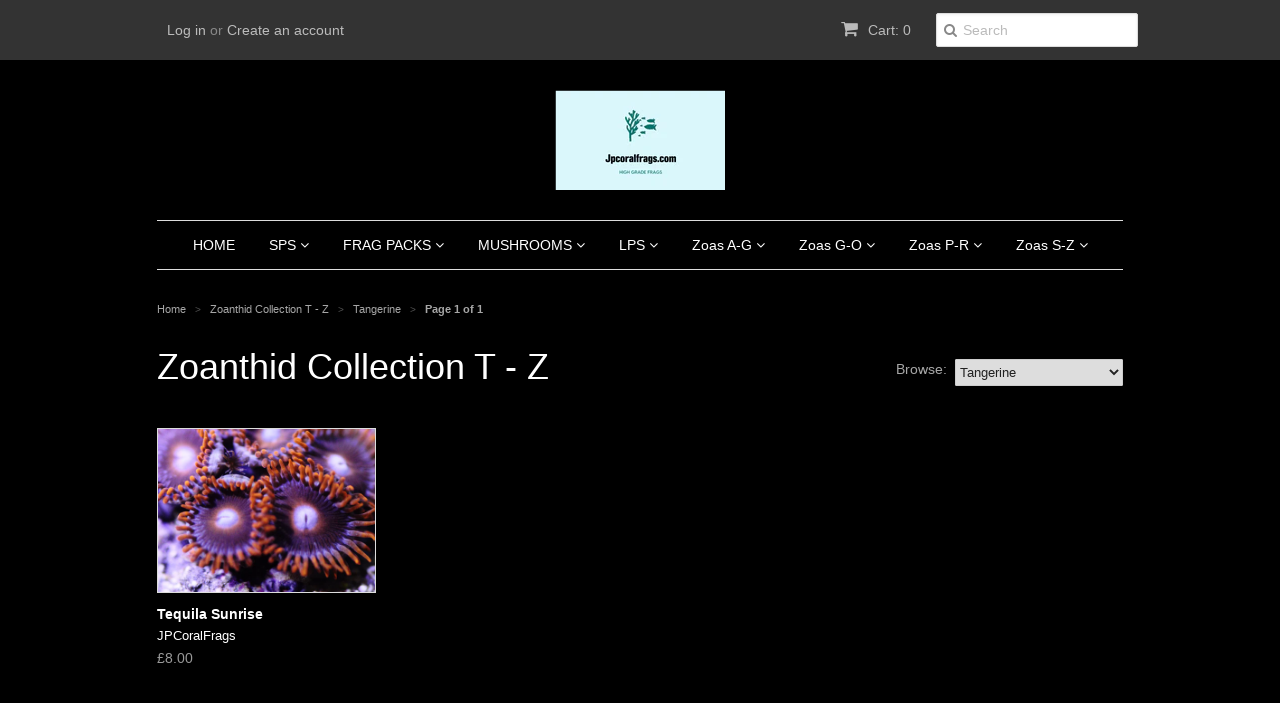

--- FILE ---
content_type: text/html; charset=utf-8
request_url: https://jpcoralfrags.com/collections/t-z/tangerine
body_size: 14257
content:
<!doctype html>
<!--[if lt IE 7]><html class="no-js ie6 oldie" lang="en"><![endif]-->
<!--[if IE 7]><html class="no-js ie7 oldie" lang="en"><![endif]-->
<!--[if IE 8]><html class="no-js ie8 oldie" lang="en"><![endif]-->
<!--[if gt IE 8]><!--><html class="no-js" lang="en"><!--<![endif]-->
<head>
<meta name="google-site-verification" content="b6A8WZTY9t9XpYh0hvVsBgYcYRY8lCCePYF4dDNI9Vw" />
  <link rel="shortcut icon" href="//jpcoralfrags.com/cdn/shop/t/9/assets/favicon.png?v=172415490672994178431410514086" type="image/png" />
  <meta charset="utf-8">
  <!--[if IE]><meta http-equiv='X-UA-Compatible' content='IE=edge,chrome=1'><![endif]-->

  <title>
  Beautiful Coral | JPCoralFrags &ndash; tagged "Tangerine"
  </title>

  
  <meta name="description" content="Beautiful selection of quality, healthy coral to buy online." />
  

  <meta name="viewport" content="width=device-width, initial-scale=1.0" />
  
  <link rel="canonical" href="https://jpcoralfrags.com/collections/t-z/tangerine" /> 

  


  <meta property="og:type" content="website" />
  <meta property="og:title" content="Beautiful Coral | JPCoralFrags" />
  
    <meta property="og:image" content="http://jpcoralfrags.com/cdn/shop/t/9/assets/logo.png?v=161488597597896425251601925759" />
    <meta property="og:image:secure_url" content="https://jpcoralfrags.com/cdn/shop/t/9/assets/logo.png?v=161488597597896425251601925759" />
  



<meta property="og:description" content="Beautiful selection of quality, healthy coral to buy online." />

<meta property="og:url" content="https://jpcoralfrags.com/collections/t-z/tangerine" />
<meta property="og:site_name" content="JPCoralFrags" />
  
 


  <link href="//jpcoralfrags.com/cdn/shop/t/9/assets/styles.scss.css?v=40128468321051546681691626815" rel="stylesheet" type="text/css" media="all" />
  <link href="//jpcoralfrags.com/cdn/s/global/social/social-icons.css" rel="stylesheet" type="text/css" media="all" />
  <link href="//netdna.bootstrapcdn.com/font-awesome/4.0.3/css/font-awesome.css" rel="stylesheet" type="text/css" media="all" />
  
  
  <script src="//jpcoralfrags.com/cdn/shop/t/9/assets/html5shiv.js?v=107268875627107148941410514086" type="text/javascript"></script>

  

  <!-- Avada Email Marketing Script -->
 

<script>window.AVADA_EM_POPUP_CACHE = 1691626786338;window.AVADA_EM_PUSH_CACHE = 1691626732582;</script>










        <script>
            const date = new Date();
            window.AVADA_EM = window.AVADA_EM || {};
            window.AVADA_EM.template = "collection";
            window.AVADA_EM.shopId = 'XtLSW2bXhjkluPFkcw9G';
            window.AVADA_EM.disablePopupScript = true;
            window.AVADA_EM.disableTrackingScript = true;
            window.AVADA_EM.disablePushScript = true;
            const params = new URL(document.location).searchParams;
            if (params.get('_avde') && params.get('redirectUrl')) {
              window.location.replace(params.get('redirectUrl'));
            }
            window.AVADA_EM.isTrackingEnabled = true;
            window.AVADA_EM.cart = {"note":null,"attributes":{},"original_total_price":0,"total_price":0,"total_discount":0,"total_weight":0.0,"item_count":0,"items":[],"requires_shipping":false,"currency":"GBP","items_subtotal_price":0,"cart_level_discount_applications":[],"checkout_charge_amount":0};
        </script>
  <!-- /Avada Email Marketing Script -->

<script>window.performance && window.performance.mark && window.performance.mark('shopify.content_for_header.start');</script><meta id="shopify-digital-wallet" name="shopify-digital-wallet" content="/6482169/digital_wallets/dialog">
<meta name="shopify-checkout-api-token" content="922bc92fa47ff6d633b04556535d7e7a">
<meta id="in-context-paypal-metadata" data-shop-id="6482169" data-venmo-supported="false" data-environment="production" data-locale="en_US" data-paypal-v4="true" data-currency="GBP">
<link rel="alternate" type="application/atom+xml" title="Feed" href="/collections/t-z/tangerine.atom" />
<link rel="alternate" type="application/json+oembed" href="https://jpcoralfrags.com/collections/t-z/tangerine.oembed">
<script async="async" src="/checkouts/internal/preloads.js?locale=en-GB"></script>
<link rel="preconnect" href="https://shop.app" crossorigin="anonymous">
<script async="async" src="https://shop.app/checkouts/internal/preloads.js?locale=en-GB&shop_id=6482169" crossorigin="anonymous"></script>
<script id="apple-pay-shop-capabilities" type="application/json">{"shopId":6482169,"countryCode":"GB","currencyCode":"GBP","merchantCapabilities":["supports3DS"],"merchantId":"gid:\/\/shopify\/Shop\/6482169","merchantName":"JPCoralFrags","requiredBillingContactFields":["postalAddress","email","phone"],"requiredShippingContactFields":["postalAddress","email","phone"],"shippingType":"shipping","supportedNetworks":["visa","maestro","masterCard","amex","discover","elo"],"total":{"type":"pending","label":"JPCoralFrags","amount":"1.00"},"shopifyPaymentsEnabled":true,"supportsSubscriptions":true}</script>
<script id="shopify-features" type="application/json">{"accessToken":"922bc92fa47ff6d633b04556535d7e7a","betas":["rich-media-storefront-analytics"],"domain":"jpcoralfrags.com","predictiveSearch":true,"shopId":6482169,"locale":"en"}</script>
<script>var Shopify = Shopify || {};
Shopify.shop = "coral-4.myshopify.com";
Shopify.locale = "en";
Shopify.currency = {"active":"GBP","rate":"1.0"};
Shopify.country = "GB";
Shopify.theme = {"name":"Minimal","id":10776211,"schema_name":null,"schema_version":null,"theme_store_id":380,"role":"main"};
Shopify.theme.handle = "null";
Shopify.theme.style = {"id":null,"handle":null};
Shopify.cdnHost = "jpcoralfrags.com/cdn";
Shopify.routes = Shopify.routes || {};
Shopify.routes.root = "/";</script>
<script type="module">!function(o){(o.Shopify=o.Shopify||{}).modules=!0}(window);</script>
<script>!function(o){function n(){var o=[];function n(){o.push(Array.prototype.slice.apply(arguments))}return n.q=o,n}var t=o.Shopify=o.Shopify||{};t.loadFeatures=n(),t.autoloadFeatures=n()}(window);</script>
<script>
  window.ShopifyPay = window.ShopifyPay || {};
  window.ShopifyPay.apiHost = "shop.app\/pay";
  window.ShopifyPay.redirectState = null;
</script>
<script id="shop-js-analytics" type="application/json">{"pageType":"collection"}</script>
<script defer="defer" async type="module" src="//jpcoralfrags.com/cdn/shopifycloud/shop-js/modules/v2/client.init-shop-cart-sync_BT-GjEfc.en.esm.js"></script>
<script defer="defer" async type="module" src="//jpcoralfrags.com/cdn/shopifycloud/shop-js/modules/v2/chunk.common_D58fp_Oc.esm.js"></script>
<script defer="defer" async type="module" src="//jpcoralfrags.com/cdn/shopifycloud/shop-js/modules/v2/chunk.modal_xMitdFEc.esm.js"></script>
<script type="module">
  await import("//jpcoralfrags.com/cdn/shopifycloud/shop-js/modules/v2/client.init-shop-cart-sync_BT-GjEfc.en.esm.js");
await import("//jpcoralfrags.com/cdn/shopifycloud/shop-js/modules/v2/chunk.common_D58fp_Oc.esm.js");
await import("//jpcoralfrags.com/cdn/shopifycloud/shop-js/modules/v2/chunk.modal_xMitdFEc.esm.js");

  window.Shopify.SignInWithShop?.initShopCartSync?.({"fedCMEnabled":true,"windoidEnabled":true});

</script>
<script>
  window.Shopify = window.Shopify || {};
  if (!window.Shopify.featureAssets) window.Shopify.featureAssets = {};
  window.Shopify.featureAssets['shop-js'] = {"shop-cart-sync":["modules/v2/client.shop-cart-sync_DZOKe7Ll.en.esm.js","modules/v2/chunk.common_D58fp_Oc.esm.js","modules/v2/chunk.modal_xMitdFEc.esm.js"],"init-fed-cm":["modules/v2/client.init-fed-cm_B6oLuCjv.en.esm.js","modules/v2/chunk.common_D58fp_Oc.esm.js","modules/v2/chunk.modal_xMitdFEc.esm.js"],"shop-cash-offers":["modules/v2/client.shop-cash-offers_D2sdYoxE.en.esm.js","modules/v2/chunk.common_D58fp_Oc.esm.js","modules/v2/chunk.modal_xMitdFEc.esm.js"],"shop-login-button":["modules/v2/client.shop-login-button_QeVjl5Y3.en.esm.js","modules/v2/chunk.common_D58fp_Oc.esm.js","modules/v2/chunk.modal_xMitdFEc.esm.js"],"pay-button":["modules/v2/client.pay-button_DXTOsIq6.en.esm.js","modules/v2/chunk.common_D58fp_Oc.esm.js","modules/v2/chunk.modal_xMitdFEc.esm.js"],"shop-button":["modules/v2/client.shop-button_DQZHx9pm.en.esm.js","modules/v2/chunk.common_D58fp_Oc.esm.js","modules/v2/chunk.modal_xMitdFEc.esm.js"],"avatar":["modules/v2/client.avatar_BTnouDA3.en.esm.js"],"init-windoid":["modules/v2/client.init-windoid_CR1B-cfM.en.esm.js","modules/v2/chunk.common_D58fp_Oc.esm.js","modules/v2/chunk.modal_xMitdFEc.esm.js"],"init-shop-for-new-customer-accounts":["modules/v2/client.init-shop-for-new-customer-accounts_C_vY_xzh.en.esm.js","modules/v2/client.shop-login-button_QeVjl5Y3.en.esm.js","modules/v2/chunk.common_D58fp_Oc.esm.js","modules/v2/chunk.modal_xMitdFEc.esm.js"],"init-shop-email-lookup-coordinator":["modules/v2/client.init-shop-email-lookup-coordinator_BI7n9ZSv.en.esm.js","modules/v2/chunk.common_D58fp_Oc.esm.js","modules/v2/chunk.modal_xMitdFEc.esm.js"],"init-shop-cart-sync":["modules/v2/client.init-shop-cart-sync_BT-GjEfc.en.esm.js","modules/v2/chunk.common_D58fp_Oc.esm.js","modules/v2/chunk.modal_xMitdFEc.esm.js"],"shop-toast-manager":["modules/v2/client.shop-toast-manager_DiYdP3xc.en.esm.js","modules/v2/chunk.common_D58fp_Oc.esm.js","modules/v2/chunk.modal_xMitdFEc.esm.js"],"init-customer-accounts":["modules/v2/client.init-customer-accounts_D9ZNqS-Q.en.esm.js","modules/v2/client.shop-login-button_QeVjl5Y3.en.esm.js","modules/v2/chunk.common_D58fp_Oc.esm.js","modules/v2/chunk.modal_xMitdFEc.esm.js"],"init-customer-accounts-sign-up":["modules/v2/client.init-customer-accounts-sign-up_iGw4briv.en.esm.js","modules/v2/client.shop-login-button_QeVjl5Y3.en.esm.js","modules/v2/chunk.common_D58fp_Oc.esm.js","modules/v2/chunk.modal_xMitdFEc.esm.js"],"shop-follow-button":["modules/v2/client.shop-follow-button_CqMgW2wH.en.esm.js","modules/v2/chunk.common_D58fp_Oc.esm.js","modules/v2/chunk.modal_xMitdFEc.esm.js"],"checkout-modal":["modules/v2/client.checkout-modal_xHeaAweL.en.esm.js","modules/v2/chunk.common_D58fp_Oc.esm.js","modules/v2/chunk.modal_xMitdFEc.esm.js"],"shop-login":["modules/v2/client.shop-login_D91U-Q7h.en.esm.js","modules/v2/chunk.common_D58fp_Oc.esm.js","modules/v2/chunk.modal_xMitdFEc.esm.js"],"lead-capture":["modules/v2/client.lead-capture_BJmE1dJe.en.esm.js","modules/v2/chunk.common_D58fp_Oc.esm.js","modules/v2/chunk.modal_xMitdFEc.esm.js"],"payment-terms":["modules/v2/client.payment-terms_Ci9AEqFq.en.esm.js","modules/v2/chunk.common_D58fp_Oc.esm.js","modules/v2/chunk.modal_xMitdFEc.esm.js"]};
</script>
<script id="__st">var __st={"a":6482169,"offset":-18000,"reqid":"5835f1b6-5c3c-4aa4-bca0-4e4a81b84831-1769205151","pageurl":"jpcoralfrags.com\/collections\/t-z\/tangerine","u":"1b3e002a2e49","p":"collection","rtyp":"collection","rid":28046943};</script>
<script>window.ShopifyPaypalV4VisibilityTracking = true;</script>
<script id="captcha-bootstrap">!function(){'use strict';const t='contact',e='account',n='new_comment',o=[[t,t],['blogs',n],['comments',n],[t,'customer']],c=[[e,'customer_login'],[e,'guest_login'],[e,'recover_customer_password'],[e,'create_customer']],r=t=>t.map((([t,e])=>`form[action*='/${t}']:not([data-nocaptcha='true']) input[name='form_type'][value='${e}']`)).join(','),a=t=>()=>t?[...document.querySelectorAll(t)].map((t=>t.form)):[];function s(){const t=[...o],e=r(t);return a(e)}const i='password',u='form_key',d=['recaptcha-v3-token','g-recaptcha-response','h-captcha-response',i],f=()=>{try{return window.sessionStorage}catch{return}},m='__shopify_v',_=t=>t.elements[u];function p(t,e,n=!1){try{const o=window.sessionStorage,c=JSON.parse(o.getItem(e)),{data:r}=function(t){const{data:e,action:n}=t;return t[m]||n?{data:e,action:n}:{data:t,action:n}}(c);for(const[e,n]of Object.entries(r))t.elements[e]&&(t.elements[e].value=n);n&&o.removeItem(e)}catch(o){console.error('form repopulation failed',{error:o})}}const l='form_type',E='cptcha';function T(t){t.dataset[E]=!0}const w=window,h=w.document,L='Shopify',v='ce_forms',y='captcha';let A=!1;((t,e)=>{const n=(g='f06e6c50-85a8-45c8-87d0-21a2b65856fe',I='https://cdn.shopify.com/shopifycloud/storefront-forms-hcaptcha/ce_storefront_forms_captcha_hcaptcha.v1.5.2.iife.js',D={infoText:'Protected by hCaptcha',privacyText:'Privacy',termsText:'Terms'},(t,e,n)=>{const o=w[L][v],c=o.bindForm;if(c)return c(t,g,e,D).then(n);var r;o.q.push([[t,g,e,D],n]),r=I,A||(h.body.append(Object.assign(h.createElement('script'),{id:'captcha-provider',async:!0,src:r})),A=!0)});var g,I,D;w[L]=w[L]||{},w[L][v]=w[L][v]||{},w[L][v].q=[],w[L][y]=w[L][y]||{},w[L][y].protect=function(t,e){n(t,void 0,e),T(t)},Object.freeze(w[L][y]),function(t,e,n,w,h,L){const[v,y,A,g]=function(t,e,n){const i=e?o:[],u=t?c:[],d=[...i,...u],f=r(d),m=r(i),_=r(d.filter((([t,e])=>n.includes(e))));return[a(f),a(m),a(_),s()]}(w,h,L),I=t=>{const e=t.target;return e instanceof HTMLFormElement?e:e&&e.form},D=t=>v().includes(t);t.addEventListener('submit',(t=>{const e=I(t);if(!e)return;const n=D(e)&&!e.dataset.hcaptchaBound&&!e.dataset.recaptchaBound,o=_(e),c=g().includes(e)&&(!o||!o.value);(n||c)&&t.preventDefault(),c&&!n&&(function(t){try{if(!f())return;!function(t){const e=f();if(!e)return;const n=_(t);if(!n)return;const o=n.value;o&&e.removeItem(o)}(t);const e=Array.from(Array(32),(()=>Math.random().toString(36)[2])).join('');!function(t,e){_(t)||t.append(Object.assign(document.createElement('input'),{type:'hidden',name:u})),t.elements[u].value=e}(t,e),function(t,e){const n=f();if(!n)return;const o=[...t.querySelectorAll(`input[type='${i}']`)].map((({name:t})=>t)),c=[...d,...o],r={};for(const[a,s]of new FormData(t).entries())c.includes(a)||(r[a]=s);n.setItem(e,JSON.stringify({[m]:1,action:t.action,data:r}))}(t,e)}catch(e){console.error('failed to persist form',e)}}(e),e.submit())}));const S=(t,e)=>{t&&!t.dataset[E]&&(n(t,e.some((e=>e===t))),T(t))};for(const o of['focusin','change'])t.addEventListener(o,(t=>{const e=I(t);D(e)&&S(e,y())}));const B=e.get('form_key'),M=e.get(l),P=B&&M;t.addEventListener('DOMContentLoaded',(()=>{const t=y();if(P)for(const e of t)e.elements[l].value===M&&p(e,B);[...new Set([...A(),...v().filter((t=>'true'===t.dataset.shopifyCaptcha))])].forEach((e=>S(e,t)))}))}(h,new URLSearchParams(w.location.search),n,t,e,['guest_login'])})(!0,!0)}();</script>
<script integrity="sha256-4kQ18oKyAcykRKYeNunJcIwy7WH5gtpwJnB7kiuLZ1E=" data-source-attribution="shopify.loadfeatures" defer="defer" src="//jpcoralfrags.com/cdn/shopifycloud/storefront/assets/storefront/load_feature-a0a9edcb.js" crossorigin="anonymous"></script>
<script crossorigin="anonymous" defer="defer" src="//jpcoralfrags.com/cdn/shopifycloud/storefront/assets/shopify_pay/storefront-65b4c6d7.js?v=20250812"></script>
<script data-source-attribution="shopify.dynamic_checkout.dynamic.init">var Shopify=Shopify||{};Shopify.PaymentButton=Shopify.PaymentButton||{isStorefrontPortableWallets:!0,init:function(){window.Shopify.PaymentButton.init=function(){};var t=document.createElement("script");t.src="https://jpcoralfrags.com/cdn/shopifycloud/portable-wallets/latest/portable-wallets.en.js",t.type="module",document.head.appendChild(t)}};
</script>
<script data-source-attribution="shopify.dynamic_checkout.buyer_consent">
  function portableWalletsHideBuyerConsent(e){var t=document.getElementById("shopify-buyer-consent"),n=document.getElementById("shopify-subscription-policy-button");t&&n&&(t.classList.add("hidden"),t.setAttribute("aria-hidden","true"),n.removeEventListener("click",e))}function portableWalletsShowBuyerConsent(e){var t=document.getElementById("shopify-buyer-consent"),n=document.getElementById("shopify-subscription-policy-button");t&&n&&(t.classList.remove("hidden"),t.removeAttribute("aria-hidden"),n.addEventListener("click",e))}window.Shopify?.PaymentButton&&(window.Shopify.PaymentButton.hideBuyerConsent=portableWalletsHideBuyerConsent,window.Shopify.PaymentButton.showBuyerConsent=portableWalletsShowBuyerConsent);
</script>
<script data-source-attribution="shopify.dynamic_checkout.cart.bootstrap">document.addEventListener("DOMContentLoaded",(function(){function t(){return document.querySelector("shopify-accelerated-checkout-cart, shopify-accelerated-checkout")}if(t())Shopify.PaymentButton.init();else{new MutationObserver((function(e,n){t()&&(Shopify.PaymentButton.init(),n.disconnect())})).observe(document.body,{childList:!0,subtree:!0})}}));
</script>
<link id="shopify-accelerated-checkout-styles" rel="stylesheet" media="screen" href="https://jpcoralfrags.com/cdn/shopifycloud/portable-wallets/latest/accelerated-checkout-backwards-compat.css" crossorigin="anonymous">
<style id="shopify-accelerated-checkout-cart">
        #shopify-buyer-consent {
  margin-top: 1em;
  display: inline-block;
  width: 100%;
}

#shopify-buyer-consent.hidden {
  display: none;
}

#shopify-subscription-policy-button {
  background: none;
  border: none;
  padding: 0;
  text-decoration: underline;
  font-size: inherit;
  cursor: pointer;
}

#shopify-subscription-policy-button::before {
  box-shadow: none;
}

      </style>

<script>window.performance && window.performance.mark && window.performance.mark('shopify.content_for_header.end');</script>
  
  <script type="text/javascript" src="//ajax.googleapis.com/ajax/libs/jquery/1.7/jquery.min.js"></script>
  
  <script src="//jpcoralfrags.com/cdn/shopifycloud/storefront/assets/themes_support/option_selection-b017cd28.js" type="text/javascript"></script>
  <script src="//jpcoralfrags.com/cdn/shopifycloud/storefront/assets/themes_support/api.jquery-7ab1a3a4.js" type="text/javascript"></script>

  
  
<script id='fm-cart-token-script'>  function getCartToken() {
    let idx = document.cookie.indexOf('cart=');
    if (idx == -1) {
        return null;
    }

    let end = document.cookie.indexOf(';', idx);
    return document.cookie.substring(idx + 5, end);
}

var shopifyCartEvent = {"note":null,"attributes":{},"original_total_price":0,"total_price":0,"total_discount":0,"total_weight":0.0,"item_count":0,"items":[],"requires_shipping":false,"currency":"GBP","items_subtotal_price":0,"cart_level_discount_applications":[],"checkout_charge_amount":0};








var tId = "";
tId = setInterval(function () {
    try {
        shopifyCartEvent.token = getCartToken();
        FM.trackMasEvent("shopify.added_product_to_cart", true, shopifyCartEvent);
        clearInterval(tId);
    } catch (err) {
        console.error("FM not loaded yet", err);
    }
}, 300);</script>
<link href="https://monorail-edge.shopifysvc.com" rel="dns-prefetch">
<script>(function(){if ("sendBeacon" in navigator && "performance" in window) {try {var session_token_from_headers = performance.getEntriesByType('navigation')[0].serverTiming.find(x => x.name == '_s').description;} catch {var session_token_from_headers = undefined;}var session_cookie_matches = document.cookie.match(/_shopify_s=([^;]*)/);var session_token_from_cookie = session_cookie_matches && session_cookie_matches.length === 2 ? session_cookie_matches[1] : "";var session_token = session_token_from_headers || session_token_from_cookie || "";function handle_abandonment_event(e) {var entries = performance.getEntries().filter(function(entry) {return /monorail-edge.shopifysvc.com/.test(entry.name);});if (!window.abandonment_tracked && entries.length === 0) {window.abandonment_tracked = true;var currentMs = Date.now();var navigation_start = performance.timing.navigationStart;var payload = {shop_id: 6482169,url: window.location.href,navigation_start,duration: currentMs - navigation_start,session_token,page_type: "collection"};window.navigator.sendBeacon("https://monorail-edge.shopifysvc.com/v1/produce", JSON.stringify({schema_id: "online_store_buyer_site_abandonment/1.1",payload: payload,metadata: {event_created_at_ms: currentMs,event_sent_at_ms: currentMs}}));}}window.addEventListener('pagehide', handle_abandonment_event);}}());</script>
<script id="web-pixels-manager-setup">(function e(e,d,r,n,o){if(void 0===o&&(o={}),!Boolean(null===(a=null===(i=window.Shopify)||void 0===i?void 0:i.analytics)||void 0===a?void 0:a.replayQueue)){var i,a;window.Shopify=window.Shopify||{};var t=window.Shopify;t.analytics=t.analytics||{};var s=t.analytics;s.replayQueue=[],s.publish=function(e,d,r){return s.replayQueue.push([e,d,r]),!0};try{self.performance.mark("wpm:start")}catch(e){}var l=function(){var e={modern:/Edge?\/(1{2}[4-9]|1[2-9]\d|[2-9]\d{2}|\d{4,})\.\d+(\.\d+|)|Firefox\/(1{2}[4-9]|1[2-9]\d|[2-9]\d{2}|\d{4,})\.\d+(\.\d+|)|Chrom(ium|e)\/(9{2}|\d{3,})\.\d+(\.\d+|)|(Maci|X1{2}).+ Version\/(15\.\d+|(1[6-9]|[2-9]\d|\d{3,})\.\d+)([,.]\d+|)( \(\w+\)|)( Mobile\/\w+|) Safari\/|Chrome.+OPR\/(9{2}|\d{3,})\.\d+\.\d+|(CPU[ +]OS|iPhone[ +]OS|CPU[ +]iPhone|CPU IPhone OS|CPU iPad OS)[ +]+(15[._]\d+|(1[6-9]|[2-9]\d|\d{3,})[._]\d+)([._]\d+|)|Android:?[ /-](13[3-9]|1[4-9]\d|[2-9]\d{2}|\d{4,})(\.\d+|)(\.\d+|)|Android.+Firefox\/(13[5-9]|1[4-9]\d|[2-9]\d{2}|\d{4,})\.\d+(\.\d+|)|Android.+Chrom(ium|e)\/(13[3-9]|1[4-9]\d|[2-9]\d{2}|\d{4,})\.\d+(\.\d+|)|SamsungBrowser\/([2-9]\d|\d{3,})\.\d+/,legacy:/Edge?\/(1[6-9]|[2-9]\d|\d{3,})\.\d+(\.\d+|)|Firefox\/(5[4-9]|[6-9]\d|\d{3,})\.\d+(\.\d+|)|Chrom(ium|e)\/(5[1-9]|[6-9]\d|\d{3,})\.\d+(\.\d+|)([\d.]+$|.*Safari\/(?![\d.]+ Edge\/[\d.]+$))|(Maci|X1{2}).+ Version\/(10\.\d+|(1[1-9]|[2-9]\d|\d{3,})\.\d+)([,.]\d+|)( \(\w+\)|)( Mobile\/\w+|) Safari\/|Chrome.+OPR\/(3[89]|[4-9]\d|\d{3,})\.\d+\.\d+|(CPU[ +]OS|iPhone[ +]OS|CPU[ +]iPhone|CPU IPhone OS|CPU iPad OS)[ +]+(10[._]\d+|(1[1-9]|[2-9]\d|\d{3,})[._]\d+)([._]\d+|)|Android:?[ /-](13[3-9]|1[4-9]\d|[2-9]\d{2}|\d{4,})(\.\d+|)(\.\d+|)|Mobile Safari.+OPR\/([89]\d|\d{3,})\.\d+\.\d+|Android.+Firefox\/(13[5-9]|1[4-9]\d|[2-9]\d{2}|\d{4,})\.\d+(\.\d+|)|Android.+Chrom(ium|e)\/(13[3-9]|1[4-9]\d|[2-9]\d{2}|\d{4,})\.\d+(\.\d+|)|Android.+(UC? ?Browser|UCWEB|U3)[ /]?(15\.([5-9]|\d{2,})|(1[6-9]|[2-9]\d|\d{3,})\.\d+)\.\d+|SamsungBrowser\/(5\.\d+|([6-9]|\d{2,})\.\d+)|Android.+MQ{2}Browser\/(14(\.(9|\d{2,})|)|(1[5-9]|[2-9]\d|\d{3,})(\.\d+|))(\.\d+|)|K[Aa][Ii]OS\/(3\.\d+|([4-9]|\d{2,})\.\d+)(\.\d+|)/},d=e.modern,r=e.legacy,n=navigator.userAgent;return n.match(d)?"modern":n.match(r)?"legacy":"unknown"}(),u="modern"===l?"modern":"legacy",c=(null!=n?n:{modern:"",legacy:""})[u],f=function(e){return[e.baseUrl,"/wpm","/b",e.hashVersion,"modern"===e.buildTarget?"m":"l",".js"].join("")}({baseUrl:d,hashVersion:r,buildTarget:u}),m=function(e){var d=e.version,r=e.bundleTarget,n=e.surface,o=e.pageUrl,i=e.monorailEndpoint;return{emit:function(e){var a=e.status,t=e.errorMsg,s=(new Date).getTime(),l=JSON.stringify({metadata:{event_sent_at_ms:s},events:[{schema_id:"web_pixels_manager_load/3.1",payload:{version:d,bundle_target:r,page_url:o,status:a,surface:n,error_msg:t},metadata:{event_created_at_ms:s}}]});if(!i)return console&&console.warn&&console.warn("[Web Pixels Manager] No Monorail endpoint provided, skipping logging."),!1;try{return self.navigator.sendBeacon.bind(self.navigator)(i,l)}catch(e){}var u=new XMLHttpRequest;try{return u.open("POST",i,!0),u.setRequestHeader("Content-Type","text/plain"),u.send(l),!0}catch(e){return console&&console.warn&&console.warn("[Web Pixels Manager] Got an unhandled error while logging to Monorail."),!1}}}}({version:r,bundleTarget:l,surface:e.surface,pageUrl:self.location.href,monorailEndpoint:e.monorailEndpoint});try{o.browserTarget=l,function(e){var d=e.src,r=e.async,n=void 0===r||r,o=e.onload,i=e.onerror,a=e.sri,t=e.scriptDataAttributes,s=void 0===t?{}:t,l=document.createElement("script"),u=document.querySelector("head"),c=document.querySelector("body");if(l.async=n,l.src=d,a&&(l.integrity=a,l.crossOrigin="anonymous"),s)for(var f in s)if(Object.prototype.hasOwnProperty.call(s,f))try{l.dataset[f]=s[f]}catch(e){}if(o&&l.addEventListener("load",o),i&&l.addEventListener("error",i),u)u.appendChild(l);else{if(!c)throw new Error("Did not find a head or body element to append the script");c.appendChild(l)}}({src:f,async:!0,onload:function(){if(!function(){var e,d;return Boolean(null===(d=null===(e=window.Shopify)||void 0===e?void 0:e.analytics)||void 0===d?void 0:d.initialized)}()){var d=window.webPixelsManager.init(e)||void 0;if(d){var r=window.Shopify.analytics;r.replayQueue.forEach((function(e){var r=e[0],n=e[1],o=e[2];d.publishCustomEvent(r,n,o)})),r.replayQueue=[],r.publish=d.publishCustomEvent,r.visitor=d.visitor,r.initialized=!0}}},onerror:function(){return m.emit({status:"failed",errorMsg:"".concat(f," has failed to load")})},sri:function(e){var d=/^sha384-[A-Za-z0-9+/=]+$/;return"string"==typeof e&&d.test(e)}(c)?c:"",scriptDataAttributes:o}),m.emit({status:"loading"})}catch(e){m.emit({status:"failed",errorMsg:(null==e?void 0:e.message)||"Unknown error"})}}})({shopId: 6482169,storefrontBaseUrl: "https://jpcoralfrags.com",extensionsBaseUrl: "https://extensions.shopifycdn.com/cdn/shopifycloud/web-pixels-manager",monorailEndpoint: "https://monorail-edge.shopifysvc.com/unstable/produce_batch",surface: "storefront-renderer",enabledBetaFlags: ["2dca8a86"],webPixelsConfigList: [{"id":"223641777","configuration":"{\"pixel_id\":\"615631177291782\",\"pixel_type\":\"facebook_pixel\",\"metaapp_system_user_token\":\"-\"}","eventPayloadVersion":"v1","runtimeContext":"OPEN","scriptVersion":"ca16bc87fe92b6042fbaa3acc2fbdaa6","type":"APP","apiClientId":2329312,"privacyPurposes":["ANALYTICS","MARKETING","SALE_OF_DATA"],"dataSharingAdjustments":{"protectedCustomerApprovalScopes":["read_customer_address","read_customer_email","read_customer_name","read_customer_personal_data","read_customer_phone"]}},{"id":"195428737","eventPayloadVersion":"v1","runtimeContext":"LAX","scriptVersion":"1","type":"CUSTOM","privacyPurposes":["ANALYTICS"],"name":"Google Analytics tag (migrated)"},{"id":"shopify-app-pixel","configuration":"{}","eventPayloadVersion":"v1","runtimeContext":"STRICT","scriptVersion":"0450","apiClientId":"shopify-pixel","type":"APP","privacyPurposes":["ANALYTICS","MARKETING"]},{"id":"shopify-custom-pixel","eventPayloadVersion":"v1","runtimeContext":"LAX","scriptVersion":"0450","apiClientId":"shopify-pixel","type":"CUSTOM","privacyPurposes":["ANALYTICS","MARKETING"]}],isMerchantRequest: false,initData: {"shop":{"name":"JPCoralFrags","paymentSettings":{"currencyCode":"GBP"},"myshopifyDomain":"coral-4.myshopify.com","countryCode":"GB","storefrontUrl":"https:\/\/jpcoralfrags.com"},"customer":null,"cart":null,"checkout":null,"productVariants":[],"purchasingCompany":null},},"https://jpcoralfrags.com/cdn","fcfee988w5aeb613cpc8e4bc33m6693e112",{"modern":"","legacy":""},{"shopId":"6482169","storefrontBaseUrl":"https:\/\/jpcoralfrags.com","extensionBaseUrl":"https:\/\/extensions.shopifycdn.com\/cdn\/shopifycloud\/web-pixels-manager","surface":"storefront-renderer","enabledBetaFlags":"[\"2dca8a86\"]","isMerchantRequest":"false","hashVersion":"fcfee988w5aeb613cpc8e4bc33m6693e112","publish":"custom","events":"[[\"page_viewed\",{}],[\"collection_viewed\",{\"collection\":{\"id\":\"28046943\",\"title\":\"Zoanthid Collection T - Z\",\"productVariants\":[{\"price\":{\"amount\":8.0,\"currencyCode\":\"GBP\"},\"product\":{\"title\":\"Tequila Sunrise\",\"vendor\":\"JPCoralFrags\",\"id\":\"457466867\",\"untranslatedTitle\":\"Tequila Sunrise\",\"url\":\"\/products\/tequila-sunrise\",\"type\":\"Zoanthid\"},\"id\":\"1183352307\",\"image\":{\"src\":\"\/\/jpcoralfrags.com\/cdn\/shop\/products\/tequila_sunrise.jpg.PNG?v=1507750049\"},\"sku\":\"\",\"title\":\"Default Title\",\"untranslatedTitle\":\"Default Title\"}]}}]]"});</script><script>
  window.ShopifyAnalytics = window.ShopifyAnalytics || {};
  window.ShopifyAnalytics.meta = window.ShopifyAnalytics.meta || {};
  window.ShopifyAnalytics.meta.currency = 'GBP';
  var meta = {"products":[{"id":457466867,"gid":"gid:\/\/shopify\/Product\/457466867","vendor":"JPCoralFrags","type":"Zoanthid","handle":"tequila-sunrise","variants":[{"id":1183352307,"price":800,"name":"Tequila Sunrise","public_title":null,"sku":""}],"remote":false}],"page":{"pageType":"collection","resourceType":"collection","resourceId":28046943,"requestId":"5835f1b6-5c3c-4aa4-bca0-4e4a81b84831-1769205151"}};
  for (var attr in meta) {
    window.ShopifyAnalytics.meta[attr] = meta[attr];
  }
</script>
<script class="analytics">
  (function () {
    var customDocumentWrite = function(content) {
      var jquery = null;

      if (window.jQuery) {
        jquery = window.jQuery;
      } else if (window.Checkout && window.Checkout.$) {
        jquery = window.Checkout.$;
      }

      if (jquery) {
        jquery('body').append(content);
      }
    };

    var hasLoggedConversion = function(token) {
      if (token) {
        return document.cookie.indexOf('loggedConversion=' + token) !== -1;
      }
      return false;
    }

    var setCookieIfConversion = function(token) {
      if (token) {
        var twoMonthsFromNow = new Date(Date.now());
        twoMonthsFromNow.setMonth(twoMonthsFromNow.getMonth() + 2);

        document.cookie = 'loggedConversion=' + token + '; expires=' + twoMonthsFromNow;
      }
    }

    var trekkie = window.ShopifyAnalytics.lib = window.trekkie = window.trekkie || [];
    if (trekkie.integrations) {
      return;
    }
    trekkie.methods = [
      'identify',
      'page',
      'ready',
      'track',
      'trackForm',
      'trackLink'
    ];
    trekkie.factory = function(method) {
      return function() {
        var args = Array.prototype.slice.call(arguments);
        args.unshift(method);
        trekkie.push(args);
        return trekkie;
      };
    };
    for (var i = 0; i < trekkie.methods.length; i++) {
      var key = trekkie.methods[i];
      trekkie[key] = trekkie.factory(key);
    }
    trekkie.load = function(config) {
      trekkie.config = config || {};
      trekkie.config.initialDocumentCookie = document.cookie;
      var first = document.getElementsByTagName('script')[0];
      var script = document.createElement('script');
      script.type = 'text/javascript';
      script.onerror = function(e) {
        var scriptFallback = document.createElement('script');
        scriptFallback.type = 'text/javascript';
        scriptFallback.onerror = function(error) {
                var Monorail = {
      produce: function produce(monorailDomain, schemaId, payload) {
        var currentMs = new Date().getTime();
        var event = {
          schema_id: schemaId,
          payload: payload,
          metadata: {
            event_created_at_ms: currentMs,
            event_sent_at_ms: currentMs
          }
        };
        return Monorail.sendRequest("https://" + monorailDomain + "/v1/produce", JSON.stringify(event));
      },
      sendRequest: function sendRequest(endpointUrl, payload) {
        // Try the sendBeacon API
        if (window && window.navigator && typeof window.navigator.sendBeacon === 'function' && typeof window.Blob === 'function' && !Monorail.isIos12()) {
          var blobData = new window.Blob([payload], {
            type: 'text/plain'
          });

          if (window.navigator.sendBeacon(endpointUrl, blobData)) {
            return true;
          } // sendBeacon was not successful

        } // XHR beacon

        var xhr = new XMLHttpRequest();

        try {
          xhr.open('POST', endpointUrl);
          xhr.setRequestHeader('Content-Type', 'text/plain');
          xhr.send(payload);
        } catch (e) {
          console.log(e);
        }

        return false;
      },
      isIos12: function isIos12() {
        return window.navigator.userAgent.lastIndexOf('iPhone; CPU iPhone OS 12_') !== -1 || window.navigator.userAgent.lastIndexOf('iPad; CPU OS 12_') !== -1;
      }
    };
    Monorail.produce('monorail-edge.shopifysvc.com',
      'trekkie_storefront_load_errors/1.1',
      {shop_id: 6482169,
      theme_id: 10776211,
      app_name: "storefront",
      context_url: window.location.href,
      source_url: "//jpcoralfrags.com/cdn/s/trekkie.storefront.8d95595f799fbf7e1d32231b9a28fd43b70c67d3.min.js"});

        };
        scriptFallback.async = true;
        scriptFallback.src = '//jpcoralfrags.com/cdn/s/trekkie.storefront.8d95595f799fbf7e1d32231b9a28fd43b70c67d3.min.js';
        first.parentNode.insertBefore(scriptFallback, first);
      };
      script.async = true;
      script.src = '//jpcoralfrags.com/cdn/s/trekkie.storefront.8d95595f799fbf7e1d32231b9a28fd43b70c67d3.min.js';
      first.parentNode.insertBefore(script, first);
    };
    trekkie.load(
      {"Trekkie":{"appName":"storefront","development":false,"defaultAttributes":{"shopId":6482169,"isMerchantRequest":null,"themeId":10776211,"themeCityHash":"16917674346527752416","contentLanguage":"en","currency":"GBP","eventMetadataId":"b64cf472-17a7-4f0a-80ac-7ef7b68a19b0"},"isServerSideCookieWritingEnabled":true,"monorailRegion":"shop_domain","enabledBetaFlags":["65f19447"]},"Session Attribution":{},"S2S":{"facebookCapiEnabled":true,"source":"trekkie-storefront-renderer","apiClientId":580111}}
    );

    var loaded = false;
    trekkie.ready(function() {
      if (loaded) return;
      loaded = true;

      window.ShopifyAnalytics.lib = window.trekkie;

      var originalDocumentWrite = document.write;
      document.write = customDocumentWrite;
      try { window.ShopifyAnalytics.merchantGoogleAnalytics.call(this); } catch(error) {};
      document.write = originalDocumentWrite;

      window.ShopifyAnalytics.lib.page(null,{"pageType":"collection","resourceType":"collection","resourceId":28046943,"requestId":"5835f1b6-5c3c-4aa4-bca0-4e4a81b84831-1769205151","shopifyEmitted":true});

      var match = window.location.pathname.match(/checkouts\/(.+)\/(thank_you|post_purchase)/)
      var token = match? match[1]: undefined;
      if (!hasLoggedConversion(token)) {
        setCookieIfConversion(token);
        window.ShopifyAnalytics.lib.track("Viewed Product Category",{"currency":"GBP","category":"Collection: t-z","collectionName":"t-z","collectionId":28046943,"nonInteraction":true},undefined,undefined,{"shopifyEmitted":true});
      }
    });


        var eventsListenerScript = document.createElement('script');
        eventsListenerScript.async = true;
        eventsListenerScript.src = "//jpcoralfrags.com/cdn/shopifycloud/storefront/assets/shop_events_listener-3da45d37.js";
        document.getElementsByTagName('head')[0].appendChild(eventsListenerScript);

})();</script>
  <script>
  if (!window.ga || (window.ga && typeof window.ga !== 'function')) {
    window.ga = function ga() {
      (window.ga.q = window.ga.q || []).push(arguments);
      if (window.Shopify && window.Shopify.analytics && typeof window.Shopify.analytics.publish === 'function') {
        window.Shopify.analytics.publish("ga_stub_called", {}, {sendTo: "google_osp_migration"});
      }
      console.error("Shopify's Google Analytics stub called with:", Array.from(arguments), "\nSee https://help.shopify.com/manual/promoting-marketing/pixels/pixel-migration#google for more information.");
    };
    if (window.Shopify && window.Shopify.analytics && typeof window.Shopify.analytics.publish === 'function') {
      window.Shopify.analytics.publish("ga_stub_initialized", {}, {sendTo: "google_osp_migration"});
    }
  }
</script>
<script
  defer
  src="https://jpcoralfrags.com/cdn/shopifycloud/perf-kit/shopify-perf-kit-3.0.4.min.js"
  data-application="storefront-renderer"
  data-shop-id="6482169"
  data-render-region="gcp-us-east1"
  data-page-type="collection"
  data-theme-instance-id="10776211"
  data-theme-name=""
  data-theme-version=""
  data-monorail-region="shop_domain"
  data-resource-timing-sampling-rate="10"
  data-shs="true"
  data-shs-beacon="true"
  data-shs-export-with-fetch="true"
  data-shs-logs-sample-rate="1"
  data-shs-beacon-endpoint="https://jpcoralfrags.com/api/collect"
></script>
</head>

<body>
  
  <!-- Begin toolbar -->
  <div class="toolbar-wrapper">
    <div class="toolbar clearfix">
        <ul class="unstyled">
          <li class="search-field fr">
            <form class="search" action="/search">
              <button type="submit" alt="Go" class="go"><i class="fa fa-search"></i></button>
              <input type="text" name="q" class="search_box" placeholder="Search" value="" />
            </form>
          </li>
          
          <li class="fr"><a href="/cart" class="cart" title="Shopping Cart"><i class="fa fa-shopping-cart"></i> Cart: 0</a></li>
          
  
    <li class="customer-links">
      <a href="/account/login" id="customer_login_link">Log in</a>
      
      <span class="or">or</span>
      <a href="/account/register" id="customer_register_link">Create an account</a>
      
    </li>
  

          
        </ul>
        <div id="menu-button" class="menu-icon"><i class="fa fa-bars"></i>Menu</div>
    </div>
  </div>
  <!-- End toolbar -->
  
  <!-- Begin Mobile Nav -->
  <div class="row mobile-wrapper">    
    <nav class="mobile clearfix">
      <div class="flyout">
<ul class="clearfix">
  
  
  <li>
    <a href="/" class=" navlink"><span>HOME</span></a>
  </li>
  
  
  
  <li>
    <a href="/collections/sps-collection-a-f" class=" navlink"><span>SPS </span></a>
  </li>
  
  
  
  <li>
    <a href="/collections/frag-packs" class=" navlink"><span>FRAG PACKS</span></a>
  </li>
  
  
  
  <li>
    <a href="/collections/mushrooms" class=" navlink"><span>MUSHROOMS</span></a>
  </li>
  
  
  
  <li>
    <a href="/collections/lps" class=" navlink"><span>LPS</span></a>    
    <span class="more"><i class="fa fa-plus"></i></span>
    <ul class="sub-menu">
      
      <li><a href="/products/orange-john-deere-leptastrea" class=" navlink">LPS</a></li>
      
      <li><a href="/products/john-deere-leptastrea-1" class=" last  navlink">LPS</a></li>
      
    </ul>
  </li>
  
  
  
  <li>
    <a href="/collections/a-i" class=" navlink"><span>Zoas A-G</span></a>
  </li>
  
  
  
  <li>
    <a href="/collections/j-r" class=" navlink"><span>Zoas G-O</span></a>
  </li>
  
  
  
  <li>
    <a href="/collections/s-z" class=" navlink"><span>Zoas P-R</span></a>
  </li>
  
  
  
  <li>
    <a href="/collections/t-z" class=" current navlink"><span>Zoas S-Z</span></a>
  </li>
  
  


  <li><span class="account-links">Account Links</span>
    <span class="more"><i class="fa fa-user"></i></span>
    <ul class="sub-menu">
    
      <li class="customer-links"><a href="/account/login" id="customer_login_link">Log in</a></li>
      
      <li class="customer-links"><a href="/account/register" id="customer_register_link">Create an account</a></li>
      
    
    </ul>
  </li>


    <li class="search-field">
    <form class="search" action="/search">
      <button type="submit" alt="Go" class="go"><i class="fa fa-search"></i></button>
      <input type="text" name="q" class="search_box" placeholder="Search" value="" />
    </form>
  </li>
</ul>
</div>
    </nav>  
  </div>
  <!-- End Mobile Nav -->

  <!-- Begin wrapper -->
  <div id="transparency" class="wrapper">
    <div class="row">      
      <!-- Begin right navigation -->
      
      <!-- End right navigation -->
      
      <!-- Begin below navigation -->
      
      <div class="span12 clearfix">
        <div class="logo">
          
          <a href="/"><img src="//jpcoralfrags.com/cdn/shop/t/9/assets/logo.png?v=161488597597896425251601925759" alt="JPCoralFrags" /></a>
          
          
        </div> 
      </div> 
      
      <section id="nav" class="row">
        <div class="span12">
          <nav class="main">
            <ul class="horizontal unstyled clearfix ">
  
  
  
  
  
  
  <li class="">
    <a href="/" >
      HOME
      
    </a> 
    
  </li>
  
  
  
  
  
  
  <li class=" dropdown">
    <a href="/collections/sps-collection-a-f" >
      SPS 
       <i class="fa fa-angle-down"></i>
    </a> 
    
    <ul class="dropdown">
      
        
        <li >
          <a href="/collections/sps-collection-a-f/special-offers" >special offers</a>
        </li>
        
      
    </ul>
    
  </li>
  
  
  
  
  
  
  <li class=" dropdown">
    <a href="/collections/frag-packs" >
      FRAG PACKS
       <i class="fa fa-angle-down"></i>
    </a> 
    
    <ul class="dropdown">
      
        
        <li >
          <a href="/collections/frag-packs/best-seller" >Best seller</a>
        </li>
        
        <li >
          <a href="/collections/frag-packs/high-end" >High End</a>
        </li>
        
        <li >
          <a href="/collections/frag-packs/high-end-over-50-00" >High End - Over £50.00</a>
        </li>
        
      
    </ul>
    
  </li>
  
  
  
  
  
  
  <li class=" dropdown">
    <a href="/collections/mushrooms" >
      MUSHROOMS
       <i class="fa fa-angle-down"></i>
    </a> 
    
    <ul class="dropdown">
      
        
        <li >
          <a href="/collections/mushrooms/back-by-popular-demand" >Back By popular demand</a>
        </li>
        
        <li >
          <a href="/collections/mushrooms/best-seller" >Best seller</a>
        </li>
        
        <li >
          <a href="/collections/mushrooms/bright" >Bright</a>
        </li>
        
        <li >
          <a href="/collections/mushrooms/brown" >brown</a>
        </li>
        
        <li >
          <a href="/collections/mushrooms/green" >green</a>
        </li>
        
        <li >
          <a href="/collections/mushrooms/high-end" >High End</a>
        </li>
        
      
    </ul>
    
  </li>
  
  
  
  
  
  
  <li class=" dropdown">
    <a href="/collections/lps" >
      LPS
       <i class="fa fa-angle-down"></i>
    </a> 
    
    <ul class="dropdown">
      
        
        <li>
          <a href="/products/orange-john-deere-leptastrea" >LPS</a>
        </li>
        
        <li>
          <a href="/products/john-deere-leptastrea-1" >LPS</a>
        </li>
        
      
    </ul>
    
  </li>
  
  
  
  
  
  
  <li class=" dropdown">
    <a href="/collections/a-i" >
      Zoas A-G
       <i class="fa fa-angle-down"></i>
    </a> 
    
    <ul class="dropdown">
      
        
        <li >
          <a href="/collections/a-i/back-by-popular-demand" >Back By popular demand</a>
        </li>
        
        <li >
          <a href="/collections/a-i/best-seller" >Best seller</a>
        </li>
        
        <li >
          <a href="/collections/a-i/blue" >blue</a>
        </li>
        
        <li >
          <a href="/collections/a-i/brown" >brown</a>
        </li>
        
        <li >
          <a href="/collections/a-i/copper" >Copper</a>
        </li>
        
        <li >
          <a href="/collections/a-i/dark-green" >Dark Green</a>
        </li>
        
        <li >
          <a href="/collections/a-i/deal-of-the-day" >deal of the day</a>
        </li>
        
        <li >
          <a href="/collections/a-i/favourite" >Favourite</a>
        </li>
        
        <li >
          <a href="/collections/a-i/gold" >gold</a>
        </li>
        
        <li >
          <a href="/collections/a-i/green" >green</a>
        </li>
        
        <li >
          <a href="/collections/a-i/high-end" >High End</a>
        </li>
        
        <li >
          <a href="/collections/a-i/high-end-over-50-00" >High End - Over £50.00</a>
        </li>
        
        <li >
          <a href="/collections/a-i/large-polyps" >Large Polyps</a>
        </li>
        
        <li >
          <a href="/collections/a-i/large-sized-polyps" >Large sized polyps</a>
        </li>
        
        <li >
          <a href="/collections/a-i/lilac" >Lilac</a>
        </li>
        
        <li >
          <a href="/collections/a-i/medium-seized-polyps" >medium seized polyps</a>
        </li>
        
        <li >
          <a href="/collections/a-i/orange" >Orange</a>
        </li>
        
        <li >
          <a href="/collections/a-i/orange-black" >Orange/Black</a>
        </li>
        
        <li >
          <a href="/collections/a-i/populer" >populer</a>
        </li>
        
        <li >
          <a href="/collections/a-i/purple" >Purple</a>
        </li>
        
        <li >
          <a href="/collections/a-i/rainbow" >Rainbow</a>
        </li>
        
        <li >
          <a href="/collections/a-i/red" >Red</a>
        </li>
        
        <li >
          <a href="/collections/a-i/red-black" >Red/black</a>
        </li>
        
        <li >
          <a href="/collections/a-i/small-sized-polyps" >small sized polyps</a>
        </li>
        
        <li >
          <a href="/collections/a-i/special-offers" >Special Offers</a>
        </li>
        
        <li >
          <a href="/collections/a-i/ultra-rare" >Ultra Rare</a>
        </li>
        
        <li >
          <a href="/collections/a-i/under-10-00" >Under £10.00</a>
        </li>
        
        <li >
          <a href="/collections/a-i/under-15" >under £15</a>
        </li>
        
        <li >
          <a href="/collections/a-i/under-15-00" >Under £15.00</a>
        </li>
        
        <li >
          <a href="/collections/a-i/under-20-00" >Under £20.00</a>
        </li>
        
        <li >
          <a href="/collections/a-i/under-25-00" >under £25.00</a>
        </li>
        
        <li >
          <a href="/collections/a-i/under-30-00" >Under £30.00</a>
        </li>
        
        <li >
          <a href="/collections/a-i/under-5-00" >Under £5.00</a>
        </li>
        
        <li >
          <a href="/collections/a-i/white" >White</a>
        </li>
        
        <li >
          <a href="/collections/a-i/yellow" >Yellow</a>
        </li>
        
      
    </ul>
    
  </li>
  
  
  
  
  
  
  <li class=" dropdown">
    <a href="/collections/j-r" >
      Zoas G-O
       <i class="fa fa-angle-down"></i>
    </a> 
    
    <ul class="dropdown">
      
        
        <li >
          <a href="/collections/j-r/back-by-popular-demand" >Back By popular demand</a>
        </li>
        
        <li >
          <a href="/collections/j-r/best-seller" >Best seller</a>
        </li>
        
        <li >
          <a href="/collections/j-r/blackj" >Blackj</a>
        </li>
        
        <li >
          <a href="/collections/j-r/blue" >blue</a>
        </li>
        
        <li >
          <a href="/collections/j-r/brown" >brown</a>
        </li>
        
        <li >
          <a href="/collections/j-r/gold" >Gold</a>
        </li>
        
        <li >
          <a href="/collections/j-r/green" >green</a>
        </li>
        
        <li >
          <a href="/collections/j-r/high-end" >High End</a>
        </li>
        
        <li >
          <a href="/collections/j-r/high-end-over-50-00" >High End - Over £50.00</a>
        </li>
        
        <li >
          <a href="/collections/j-r/large-polyps" >Large Polyps</a>
        </li>
        
        <li >
          <a href="/collections/j-r/large-sized-polyps" >Large sized polyps</a>
        </li>
        
        <li >
          <a href="/collections/j-r/lemon" >Lemon</a>
        </li>
        
        <li >
          <a href="/collections/j-r/lilac" >Lilac</a>
        </li>
        
        <li >
          <a href="/collections/j-r/medium-seized-polyps" >medium seized polyps</a>
        </li>
        
        <li >
          <a href="/collections/j-r/orange" >Orange</a>
        </li>
        
        <li >
          <a href="/collections/j-r/pink" >Pink</a>
        </li>
        
        <li >
          <a href="/collections/j-r/populer" >populer</a>
        </li>
        
        <li >
          <a href="/collections/j-r/purple" >Purple</a>
        </li>
        
        <li >
          <a href="/collections/j-r/rainbow" >Rainbow</a>
        </li>
        
        <li >
          <a href="/collections/j-r/red" >Red</a>
        </li>
        
        <li >
          <a href="/collections/j-r/red-black" >Red/black</a>
        </li>
        
        <li >
          <a href="/collections/j-r/small" >small</a>
        </li>
        
        <li >
          <a href="/collections/j-r/small-sized-polyps" >small sized polyps</a>
        </li>
        
        <li >
          <a href="/collections/j-r/special-offers" >Special Offers</a>
        </li>
        
        <li >
          <a href="/collections/j-r/ultra-rare" >Ultra Rare</a>
        </li>
        
        <li >
          <a href="/collections/j-r/under-15" >under 15</a>
        </li>
        
        <li >
          <a href="/collections/j-r/under-10-00" >Under £10.00</a>
        </li>
        
        <li >
          <a href="/collections/j-r/under-15-00" >Under £15.00</a>
        </li>
        
        <li >
          <a href="/collections/j-r/under-20-00" >Under £20.00</a>
        </li>
        
        <li >
          <a href="/collections/j-r/under-30-00" >Under £30.00</a>
        </li>
        
        <li >
          <a href="/collections/j-r/under-5-00" >Under £5.00</a>
        </li>
        
        <li >
          <a href="/collections/j-r/white" >White</a>
        </li>
        
        <li >
          <a href="/collections/j-r/yellow" >Yellow</a>
        </li>
        
      
    </ul>
    
  </li>
  
  
  
  
  
  
  <li class=" dropdown">
    <a href="/collections/s-z" >
      Zoas P-R
       <i class="fa fa-angle-down"></i>
    </a> 
    
    <ul class="dropdown">
      
        
        <li >
          <a href="/collections/s-z/back-by-popular-demand" >Back By popular demand</a>
        </li>
        
        <li >
          <a href="/collections/s-z/best-seller" >Best seller</a>
        </li>
        
        <li >
          <a href="/collections/s-z/blue" >blue</a>
        </li>
        
        <li >
          <a href="/collections/s-z/brown" >brown</a>
        </li>
        
        <li >
          <a href="/collections/s-z/brown-orange" >Brown/Orange</a>
        </li>
        
        <li >
          <a href="/collections/s-z/favourite" >Favourite</a>
        </li>
        
        <li >
          <a href="/collections/s-z/green" >green</a>
        </li>
        
        <li >
          <a href="/collections/s-z/high-end" >High End</a>
        </li>
        
        <li >
          <a href="/collections/s-z/high-end-over-50-00" >High End - Over £50.00</a>
        </li>
        
        <li >
          <a href="/collections/s-z/large-polyps" >Large Polyps</a>
        </li>
        
        <li >
          <a href="/collections/s-z/large-sized-polyps" >Large sized polyps</a>
        </li>
        
        <li >
          <a href="/collections/s-z/medium-seized-polyps" >medium seized polyps</a>
        </li>
        
        <li >
          <a href="/collections/s-z/pink" >Pink</a>
        </li>
        
        <li >
          <a href="/collections/s-z/populer" >populer</a>
        </li>
        
        <li >
          <a href="/collections/s-z/purple" >Purple</a>
        </li>
        
        <li >
          <a href="/collections/s-z/rainbow" >Rainbow</a>
        </li>
        
        <li >
          <a href="/collections/s-z/red" >Red</a>
        </li>
        
        <li >
          <a href="/collections/s-z/small-sized-polyps" >small sized polyps</a>
        </li>
        
        <li >
          <a href="/collections/s-z/special-offers" >Special Offers</a>
        </li>
        
        <li >
          <a href="/collections/s-z/under-10-00" >Under £10.00</a>
        </li>
        
        <li >
          <a href="/collections/s-z/under-15" >under £15</a>
        </li>
        
        <li >
          <a href="/collections/s-z/under-15-00" >Under £15.00</a>
        </li>
        
        <li >
          <a href="/collections/s-z/under-20-00" >Under £20.00</a>
        </li>
        
        <li >
          <a href="/collections/s-z/under-25-00" >under £25.00</a>
        </li>
        
        <li >
          <a href="/collections/s-z/under-40-00" >Under £40.00</a>
        </li>
        
        <li >
          <a href="/collections/s-z/under-5-00" >Under £5.00</a>
        </li>
        
        <li >
          <a href="/collections/s-z/white" >White</a>
        </li>
        
        <li >
          <a href="/collections/s-z/yellow" >Yellow</a>
        </li>
        
      
    </ul>
    
  </li>
  
  
  
  
  
  
  <li class=" dropdown">
    <a href="/collections/t-z"  class="current">
      Zoas S-Z
       <i class="fa fa-angle-down"></i>
    </a> 
    
    <ul class="dropdown">
      
        
        <li >
          <a href="/collections/t-z/back-by-popular-demand" >Back By popular demand</a>
        </li>
        
        <li >
          <a href="/collections/t-z/best-seller" >Best seller</a>
        </li>
        
        <li >
          <a href="/collections/t-z/blue" >blue</a>
        </li>
        
        <li >
          <a href="/collections/t-z/brown" >brown</a>
        </li>
        
        <li >
          <a href="/collections/t-z/dark-green" >Dark Green</a>
        </li>
        
        <li >
          <a href="/collections/t-z/favourite" >Favourite</a>
        </li>
        
        <li >
          <a href="/collections/t-z/green" >green</a>
        </li>
        
        <li >
          <a href="/collections/t-z/high-end" >High End</a>
        </li>
        
        <li >
          <a href="/collections/t-z/high-end-over-50-00" >High End - Over £50.00</a>
        </li>
        
        <li >
          <a href="/collections/t-z/large-sized-polyps" >Large sized polyps</a>
        </li>
        
        <li >
          <a href="/collections/t-z/medium-seized-polyps" >medium seized polyps</a>
        </li>
        
        <li >
          <a href="/collections/t-z/orange" >Orange</a>
        </li>
        
        <li >
          <a href="/collections/t-z/orange-black" >Orange/Black</a>
        </li>
        
        <li >
          <a href="/collections/t-z/over-25-00" >Over £25.00</a>
        </li>
        
        <li >
          <a href="/collections/t-z/pink" >Pink</a>
        </li>
        
        <li >
          <a href="/collections/t-z/populer" >populer</a>
        </li>
        
        <li >
          <a href="/collections/t-z/purple" >Purple</a>
        </li>
        
        <li >
          <a href="/collections/t-z/rainbow" >Rainbow</a>
        </li>
        
        <li >
          <a href="/collections/t-z/red" >Red</a>
        </li>
        
        <li >
          <a href="/collections/t-z/red-black" >Red/black</a>
        </li>
        
        <li >
          <a href="/collections/t-z/small-sized-polyps" >small sized polyps</a>
        </li>
        
        <li >
          <a href="/collections/t-z/special-offers" >Special Offers</a>
        </li>
        
        <li >
          <a href="/collections/t-z/tangerine"  class="current">Tangerine</a>
        </li>
        
        <li >
          <a href="/collections/t-z/ultra-rare" >Ultra Rare</a>
        </li>
        
        <li >
          <a href="/collections/t-z/under-10-00" >Under £10.00</a>
        </li>
        
        <li >
          <a href="/collections/t-z/under-15-00" >Under £15.00</a>
        </li>
        
        <li >
          <a href="/collections/t-z/under-20-00" >Under £20.00</a>
        </li>
        
        <li >
          <a href="/collections/t-z/under-25-00" >under £25.00</a>
        </li>
        
        <li >
          <a href="/collections/t-z/under-40-00" >Under £40.00</a>
        </li>
        
        <li >
          <a href="/collections/t-z/under-5-00" >Under £5.00</a>
        </li>
        
      
    </ul>
    
  </li>
  
</ul>

          </nav> <!-- /.main -->
          <nav class="mobile clearfix">
            <div class="flyout">
<ul class="clearfix">
  
  
  <li>
    <a href="/" class=" navlink"><span>HOME</span></a>
  </li>
  
  
  
  <li>
    <a href="/collections/sps-collection-a-f" class=" navlink"><span>SPS </span></a>
  </li>
  
  
  
  <li>
    <a href="/collections/frag-packs" class=" navlink"><span>FRAG PACKS</span></a>
  </li>
  
  
  
  <li>
    <a href="/collections/mushrooms" class=" navlink"><span>MUSHROOMS</span></a>
  </li>
  
  
  
  <li>
    <a href="/collections/lps" class=" navlink"><span>LPS</span></a>    
    <span class="more"><i class="fa fa-plus"></i></span>
    <ul class="sub-menu">
      
      <li><a href="/products/orange-john-deere-leptastrea" class=" navlink">LPS</a></li>
      
      <li><a href="/products/john-deere-leptastrea-1" class=" last  navlink">LPS</a></li>
      
    </ul>
  </li>
  
  
  
  <li>
    <a href="/collections/a-i" class=" navlink"><span>Zoas A-G</span></a>
  </li>
  
  
  
  <li>
    <a href="/collections/j-r" class=" navlink"><span>Zoas G-O</span></a>
  </li>
  
  
  
  <li>
    <a href="/collections/s-z" class=" navlink"><span>Zoas P-R</span></a>
  </li>
  
  
  
  <li>
    <a href="/collections/t-z" class=" current navlink"><span>Zoas S-Z</span></a>
  </li>
  
  


  <li><span class="account-links">Account Links</span>
    <span class="more"><i class="fa fa-user"></i></span>
    <ul class="sub-menu">
    
      <li class="customer-links"><a href="/account/login" id="customer_login_link">Log in</a></li>
      
      <li class="customer-links"><a href="/account/register" id="customer_register_link">Create an account</a></li>
      
    
    </ul>
  </li>


    <li class="search-field">
    <form class="search" action="/search">
      <button type="submit" alt="Go" class="go"><i class="fa fa-search"></i></button>
      <input type="text" name="q" class="search_box" placeholder="Search" value="" />
    </form>
  </li>
</ul>
</div>
          </nav> <!-- /.mobile --> 
        </div> 
      </section> 
      
      <!-- End below navigation -->
      
      <!-- Begin content-->
      <section id="content" class="clearfix">
        <div id="collection">
  
  
  <!-- Begin collection info -->
  <div class="row">
    <div class="span12">
      
      <!-- Begin breadcrumb -->
      <div class="breadcrumb clearfix">
        <span itemscope itemtype="http://data-vocabulary.org/Breadcrumb"><a href="https://jpcoralfrags.com" title="JPCoralFrags" itemprop="url"><span itemprop="title">Home</span></a></span> 
        <span class="arrow-space">&#62;</span>
        <span itemscope itemtype="http://data-vocabulary.org/Breadcrumb"><a href="/collections/t-z" title="Zoanthid Collection T - Z" itemprop="url"><span itemprop="title">Zoanthid Collection T - Z</span></a></span>       
        
        
          
            <span class="arrow-space">&#62;</span>
            <span itemscope itemtype="http://data-vocabulary.org/Breadcrumb"><a href="/collections/t-z/tangerine" title="Tangerine" itemprop="url"><span itemprop="title">Tangerine</span></a></span>       
          
        
        
              
          <span class="arrow-space">&#62;</span> <strong>Page 1 of 1</strong>
        
      </div>
      <!-- End breadcrumb -->
      
      <!-- Begin sort collection -->
      <div class="clearfix">
        <h1 class="collection-title">Zoanthid Collection T - Z</h1>
                
          
          <div class="browse-tags">
          	<label>Browse:</label>
          	<select id="collection_tags" class="coll-filter">
          		<option value="">All items</option>
          		
          			<option value="back-by-popular-demand">Back By popular demand</option>
          		
          			<option value="best-seller">Best seller</option>
          		
          			<option value="blue">blue</option>
          		
          			<option value="brown">brown</option>
          		
          			<option value="dark-green">Dark Green</option>
          		
          			<option value="favourite">Favourite</option>
          		
          			<option value="green">green</option>
          		
          			<option value="high-end">High End</option>
          		
          			<option value="high-end-over-50-00">High End - Over £50.00</option>
          		
          			<option value="large-sized-polyps">Large sized polyps</option>
          		
          			<option value="medium-seized-polyps">medium seized polyps</option>
          		
          			<option value="orange">Orange</option>
          		
          			<option value="orange-black">Orange/Black</option>
          		
          			<option value="over-25-00">Over £25.00</option>
          		
          			<option value="pink">Pink</option>
          		
          			<option value="populer">populer</option>
          		
          			<option value="purple">Purple</option>
          		
          			<option value="rainbow">Rainbow</option>
          		
          			<option value="red">Red</option>
          		
          			<option value="red-black">Red/black</option>
          		
          			<option value="small-sized-polyps">small sized polyps</option>
          		
          			<option value="special-offers">Special Offers</option>
          		
          			<option value="tangerine" selected="selected">Tangerine</option>
          		
          			<option value="ultra-rare">Ultra Rare</option>
          		
          			<option value="under-10-00">Under £10.00</option>
          		
          			<option value="under-15-00">Under £15.00</option>
          		
          			<option value="under-20-00">Under £20.00</option>
          		
          			<option value="under-25-00">under £25.00</option>
          		
          			<option value="under-40-00">Under £40.00</option>
          		
          			<option value="under-5-00">Under £5.00</option>
          		
          	</select>        
          </div>
                  
        
        
      </div>
      <!-- End sort collection -->
      
      <!-- Begin collection description -->
      
      <!-- End collection description -->
      
    </div>
  </div>
  <!-- End collection info -->
  
  <!-- Begin no products -->
  
  
  <div class="row products">
    
    

<div class="product span3 adaptive-grid">
  
  
  
  <div class="image">
    <a href="/collections/t-z/products/tequila-sunrise">
      <img src="//jpcoralfrags.com/cdn/shop/products/tequila_sunrise.jpg_large.PNG?v=1507750049" alt="Tequila Sunrise" />
    </a>
  </div>
  
  <div class="details">
    <a href="/collections/t-z/products/tequila-sunrise" class="clearfix">
      <h4 class="title">Tequila Sunrise</h4>
      
      <span class="vendor">JPCoralFrags</span>
      
      
      <span class="price">
      
        
        
        &pound;8.00
      
      </span>
      
    </a>
  </div>
  
</div>


    
  </div>
  
  

  
  <!-- End no products -->
  
</div>

<script>
  Shopify.queryParams = {};
  if (location.search.length) {
    for (var aKeyValue, i = 0, aCouples = location.search.substr(1).split('&'); i < aCouples.length; i++) {
      aKeyValue = aCouples[i].split('=');
      if (aKeyValue.length > 1) {
        Shopify.queryParams[decodeURIComponent(aKeyValue[0])] = decodeURIComponent(aKeyValue[1]);
      }
    }
  }
  var collFilters = jQuery('.coll-filter');
  collFilters.change(function() {
      var newTags = [];
      var newURL = '';
      delete Shopify.queryParams.page;
      collFilters.each(function() { 
        if (jQuery(this).val()) {
          newTags.push(jQuery(this).val());
        }
      });
      
      newURL = '/collections/' + 't-z';
      if (newTags.length) {
        newURL += '/' + newTags.join('+');
      }
      var search = jQuery.param(Shopify.queryParams);
      if (search.length) {
        newURL += '?' + search;
      }
      location.href = newURL;    
            
  });
  jQuery('.sort-by')
    .val('title-ascending')
    .bind('change', function() {
      Shopify.queryParams.sort_by = jQuery(this).val();
      location.search = jQuery.param(Shopify.queryParams).replace(/\+/g, '%20');
    });
</script>
      </section>
      <!-- End content-->
      
    </div>
  </div>
  <!-- End wrapper -->
  
  <!-- Begin footer -->
  <div class="footer-wrapper">
    <footer>
      <div class="row">

        <div class="span12 full-border"></div>
        
        
        
        <!-- Begin latest blog post -->
        
        <!-- End latest blog post -->
        
        <!-- Begin footer navigation -->
        <div class="span4 footer-menu">
          <h4></h4>
          <ul class="unstyled">
            
              <li><a href="/pages/acclimatisation" title="Acclimatisation">Acclimatisation</a></li>
            
              <li><a href="/pages/about-us" title="About Us">About Us</a></li>
            
              <li><a href="/pages/shipping" title="Shipping">Shipping</a></li>
            
              <li><a href="/search" title="Search">Search</a></li>
            
              <li><a href="/pages/terms-and-conditions" title="Terms of Service">Terms of Service</a></li>
            
              <li><a href="/pages/privacy" title="Privacy">Privacy</a></li>
            
              <li><a href="/pages/returns" title="Returns">Returns</a></li>
            
              <li><a href="/policies/terms-of-service" title="Terms of Service">Terms of Service</a></li>
            
              <li><a href="/policies/refund-policy" title="Refund policy">Refund policy</a></li>
            
          </ul>
        </div>
        <!-- End footer navigation -->
        
        <!-- Begin newsletter/social -->
        <div class="span4">
          
          
          
          
          
        </div>
        <!-- End newsletter/social -->
        
        
        <div class="span4">          
          <div class="clearfix">
          
            <h4>Follow us</h4>
            <span class="social-links">
<a href="https://www.facebook.com/Jpcoralfrags/timeline" title="Follow us on Facebook"><span class="shopify-social-icon-facebook-circle"></span></a>


<a href="https://plus.google.com/115375683634066111732" rel="publisher" title="Follow us on Google+"><span class="shopify-social-icon-googleplus-circle"></span></a>





</span>
          
          </div>
          
        </div>
        
        
        <!-- Begin copyright -->
        <div class="span12 tc copyright">
          <p>Copyright &copy; 2026 JPCoralFrags | <a target="_blank" rel="nofollow" href="https://www.shopify.com?utm_campaign=poweredby&amp;utm_medium=shopify&amp;utm_source=onlinestore">Powered by Shopify</a>  </p>
          
          <ul class="credit-cards clearfix">
            
            <li><img width="50" src="//jpcoralfrags.com/cdn/shopifycloud/storefront/assets/payment_icons/american_express-1efdc6a3.svg" /></li>
   
         
            <li><img width="50" src="//jpcoralfrags.com/cdn/shopifycloud/storefront/assets/payment_icons/apple_pay-1721ebad.svg" /></li>
   
         
            <li><img width="50" src="//jpcoralfrags.com/cdn/shopifycloud/storefront/assets/payment_icons/bancontact-13d5ac60.svg" /></li>
   
         
            <li><img width="50" src="//jpcoralfrags.com/cdn/shopifycloud/storefront/assets/payment_icons/diners_club-678e3046.svg" /></li>
   
         
            <li><img width="50" src="//jpcoralfrags.com/cdn/shopifycloud/storefront/assets/payment_icons/discover-59880595.svg" /></li>
   
         
            <li><img width="50" src="//jpcoralfrags.com/cdn/shopifycloud/storefront/assets/payment_icons/google_pay-34c30515.svg" /></li>
   
         
            <li><img width="50" src="//jpcoralfrags.com/cdn/shopifycloud/storefront/assets/payment_icons/ideal-506610f2.svg" /></li>
   
         
            <li><img width="50" src="//jpcoralfrags.com/cdn/shopifycloud/storefront/assets/payment_icons/klarna-637a076e.svg" /></li>
   
         
            <li><img width="50" src="//jpcoralfrags.com/cdn/shopifycloud/storefront/assets/payment_icons/maestro-61c41725.svg" /></li>
   
         
            <li><img width="50" src="//jpcoralfrags.com/cdn/shopifycloud/storefront/assets/payment_icons/master-54b5a7ce.svg" /></li>
   
         
            <li><img width="50" src="//jpcoralfrags.com/cdn/shopifycloud/storefront/assets/payment_icons/paypal-a7c68b85.svg" /></li>
   
         
            <li><img width="50" src="//jpcoralfrags.com/cdn/shopifycloud/storefront/assets/payment_icons/shopify_pay-925ab76d.svg" /></li>
   
         
            <li><img width="50" src="//jpcoralfrags.com/cdn/shopifycloud/storefront/assets/payment_icons/unionpay-38c64159.svg" /></li>
   
         
            <li><img width="50" src="//jpcoralfrags.com/cdn/shopifycloud/storefront/assets/payment_icons/visa-65d650f7.svg" /></li>
   
         
          </ul> <!-- /.credit-cards -->
          <img id="credit-cards-logo" src="//jpcoralfrags.com/cdn/shop/t/9/assets/payment-types.jpg?v=150119547168670986111415620379" alt="" />
            
        </div>
        <!-- End copyright -->

      </div> 
    </footer>
  </div>
  <!-- End footer -->
    
  
    <script src="//jpcoralfrags.com/cdn/shop/t/9/assets/jquery.flexslider-min.js?v=27441391644690076551410514087" type="text/javascript"></script>
  
  
    <script src="//jpcoralfrags.com/cdn/shop/t/9/assets/jquery.zoom.js?v=7098547149633335911410514087" type="text/javascript"></script>
  
  <script src="//jpcoralfrags.com/cdn/shop/t/9/assets/jquery.fancybox.js?v=98388074616830255951410514087" type="text/javascript"></script>
  <script src="//jpcoralfrags.com/cdn/shop/t/9/assets/scripts.js?v=5329324451331254671418772869" type="text/javascript"></script>
  
  
  
<!-- Failed to render app block "hnMFtX77OQZtjxOL2q": app block path "shopify://apps/drip-email-marketing/blocks/drip_shopify_snippet/0c4de56d-b2fa-4621-acea-6293bc16aba8" does not exist --></body>
</html>